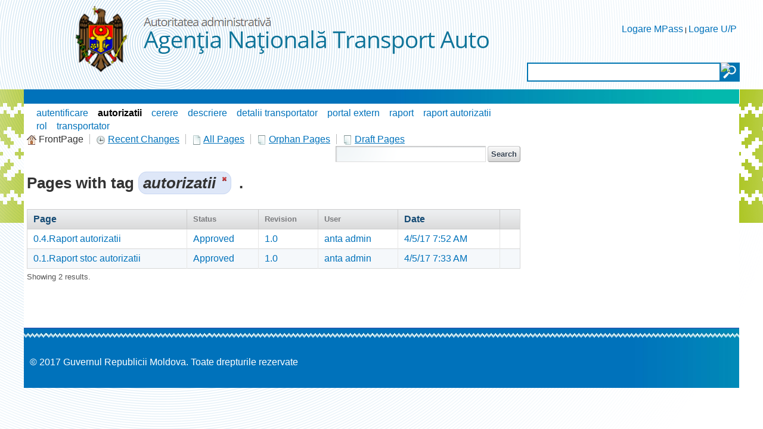

--- FILE ---
content_type: text/html;charset=UTF-8
request_url: https://autorizatiiauto.gov.md/wiki;jsessionid=00682F47095DE96927230EE33B872A88.liferay1?p_p_id=141_INSTANCE_7G50GkLo4aHX&p_p_lifecycle=0&p_p_state=normal&p_p_mode=view&p_p_col_id=column-1&p_p_col_count=3&p_r_p_564233524_resetCur=true&p_r_p_564233524_tag=autorizatii
body_size: 9089
content:


















































		<!DOCTYPE html>







	
	




















		














	
	
		
	
	
	
	
	
	
		
		
		
	
	
		
	
	
	
	
	

	
	
	

	
	
	

	
	
	
	
	


































<html class="ltr" dir="ltr" lang="en-US">

<head>
	<title>Wiki - ANTA</title>
	<script src="/static/jquery.min.js" type="text/javascript"></script>	

	


















































<meta content="text/html; charset=UTF-8" http-equiv="content-type" />
































































	

	

	

	

	

	
		<meta content="autorizatii" lang="en-US" name="keywords" />
	



<link href="https://autorizatiiauto.gov.md/ANTA-theme/images/favicon.ico" rel="Shortcut Icon" />





	<link href="https&#x3a;&#x2f;&#x2f;autorizatiiauto&#x2e;gov&#x2e;md&#x2f;wiki&#x3f;p_p_id&#x3d;141_INSTANCE_7G50GkLo4aHX&#x26;p_p_lifecycle&#x3d;0&#x26;p_p_state&#x3d;normal&#x26;p_p_mode&#x3d;view&#x26;p_p_col_id&#x3d;column-1&#x26;p_p_col_count&#x3d;3&#x26;p_r_p_564233524_resetCur&#x3d;true&#x26;p_r_p_564233524_tag&#x3d;autorizatii" rel="canonical" />

	

	

		

						<link href="https&#x3a;&#x2f;&#x2f;autorizatiiauto&#x2e;gov&#x2e;md&#x2f;ar&#x2f;wiki&#x3f;p_p_id&#x3d;141_INSTANCE_7G50GkLo4aHX&#x26;p_p_lifecycle&#x3d;0&#x26;p_p_state&#x3d;normal&#x26;p_p_mode&#x3d;view&#x26;p_p_col_id&#x3d;column-1&#x26;p_p_col_count&#x3d;3&#x26;p_r_p_564233524_resetCur&#x3d;true&#x26;p_r_p_564233524_tag&#x3d;autorizatii" hreflang="ar-SA" rel="alternate" />

		

						<link href="https&#x3a;&#x2f;&#x2f;autorizatiiauto&#x2e;gov&#x2e;md&#x2f;eu&#x2f;wiki&#x3f;p_p_id&#x3d;141_INSTANCE_7G50GkLo4aHX&#x26;p_p_lifecycle&#x3d;0&#x26;p_p_state&#x3d;normal&#x26;p_p_mode&#x3d;view&#x26;p_p_col_id&#x3d;column-1&#x26;p_p_col_count&#x3d;3&#x26;p_r_p_564233524_resetCur&#x3d;true&#x26;p_r_p_564233524_tag&#x3d;autorizatii" hreflang="eu-ES" rel="alternate" />

		

						<link href="https&#x3a;&#x2f;&#x2f;autorizatiiauto&#x2e;gov&#x2e;md&#x2f;bg&#x2f;wiki&#x3f;p_p_id&#x3d;141_INSTANCE_7G50GkLo4aHX&#x26;p_p_lifecycle&#x3d;0&#x26;p_p_state&#x3d;normal&#x26;p_p_mode&#x3d;view&#x26;p_p_col_id&#x3d;column-1&#x26;p_p_col_count&#x3d;3&#x26;p_r_p_564233524_resetCur&#x3d;true&#x26;p_r_p_564233524_tag&#x3d;autorizatii" hreflang="bg-BG" rel="alternate" />

		

						<link href="https&#x3a;&#x2f;&#x2f;autorizatiiauto&#x2e;gov&#x2e;md&#x2f;ca&#x2f;wiki&#x3f;p_p_id&#x3d;141_INSTANCE_7G50GkLo4aHX&#x26;p_p_lifecycle&#x3d;0&#x26;p_p_state&#x3d;normal&#x26;p_p_mode&#x3d;view&#x26;p_p_col_id&#x3d;column-1&#x26;p_p_col_count&#x3d;3&#x26;p_r_p_564233524_resetCur&#x3d;true&#x26;p_r_p_564233524_tag&#x3d;autorizatii" hreflang="ca-AD" rel="alternate" />

		

						<link href="https&#x3a;&#x2f;&#x2f;autorizatiiauto&#x2e;gov&#x2e;md&#x2f;ca_ES&#x2f;wiki&#x3f;p_p_id&#x3d;141_INSTANCE_7G50GkLo4aHX&#x26;p_p_lifecycle&#x3d;0&#x26;p_p_state&#x3d;normal&#x26;p_p_mode&#x3d;view&#x26;p_p_col_id&#x3d;column-1&#x26;p_p_col_count&#x3d;3&#x26;p_r_p_564233524_resetCur&#x3d;true&#x26;p_r_p_564233524_tag&#x3d;autorizatii" hreflang="ca-ES" rel="alternate" />

		

						<link href="https&#x3a;&#x2f;&#x2f;autorizatiiauto&#x2e;gov&#x2e;md&#x2f;zh&#x2f;wiki&#x3f;p_p_id&#x3d;141_INSTANCE_7G50GkLo4aHX&#x26;p_p_lifecycle&#x3d;0&#x26;p_p_state&#x3d;normal&#x26;p_p_mode&#x3d;view&#x26;p_p_col_id&#x3d;column-1&#x26;p_p_col_count&#x3d;3&#x26;p_r_p_564233524_resetCur&#x3d;true&#x26;p_r_p_564233524_tag&#x3d;autorizatii" hreflang="zh-CN" rel="alternate" />

		

						<link href="https&#x3a;&#x2f;&#x2f;autorizatiiauto&#x2e;gov&#x2e;md&#x2f;zh_TW&#x2f;wiki&#x3f;p_p_id&#x3d;141_INSTANCE_7G50GkLo4aHX&#x26;p_p_lifecycle&#x3d;0&#x26;p_p_state&#x3d;normal&#x26;p_p_mode&#x3d;view&#x26;p_p_col_id&#x3d;column-1&#x26;p_p_col_count&#x3d;3&#x26;p_r_p_564233524_resetCur&#x3d;true&#x26;p_r_p_564233524_tag&#x3d;autorizatii" hreflang="zh-TW" rel="alternate" />

		

						<link href="https&#x3a;&#x2f;&#x2f;autorizatiiauto&#x2e;gov&#x2e;md&#x2f;hr&#x2f;wiki&#x3f;p_p_id&#x3d;141_INSTANCE_7G50GkLo4aHX&#x26;p_p_lifecycle&#x3d;0&#x26;p_p_state&#x3d;normal&#x26;p_p_mode&#x3d;view&#x26;p_p_col_id&#x3d;column-1&#x26;p_p_col_count&#x3d;3&#x26;p_r_p_564233524_resetCur&#x3d;true&#x26;p_r_p_564233524_tag&#x3d;autorizatii" hreflang="hr-HR" rel="alternate" />

		

						<link href="https&#x3a;&#x2f;&#x2f;autorizatiiauto&#x2e;gov&#x2e;md&#x2f;cs&#x2f;wiki&#x3f;p_p_id&#x3d;141_INSTANCE_7G50GkLo4aHX&#x26;p_p_lifecycle&#x3d;0&#x26;p_p_state&#x3d;normal&#x26;p_p_mode&#x3d;view&#x26;p_p_col_id&#x3d;column-1&#x26;p_p_col_count&#x3d;3&#x26;p_r_p_564233524_resetCur&#x3d;true&#x26;p_r_p_564233524_tag&#x3d;autorizatii" hreflang="cs-CZ" rel="alternate" />

		

						<link href="https&#x3a;&#x2f;&#x2f;autorizatiiauto&#x2e;gov&#x2e;md&#x2f;da&#x2f;wiki&#x3f;p_p_id&#x3d;141_INSTANCE_7G50GkLo4aHX&#x26;p_p_lifecycle&#x3d;0&#x26;p_p_state&#x3d;normal&#x26;p_p_mode&#x3d;view&#x26;p_p_col_id&#x3d;column-1&#x26;p_p_col_count&#x3d;3&#x26;p_r_p_564233524_resetCur&#x3d;true&#x26;p_r_p_564233524_tag&#x3d;autorizatii" hreflang="da-DK" rel="alternate" />

		

						<link href="https&#x3a;&#x2f;&#x2f;autorizatiiauto&#x2e;gov&#x2e;md&#x2f;nl&#x2f;wiki&#x3f;p_p_id&#x3d;141_INSTANCE_7G50GkLo4aHX&#x26;p_p_lifecycle&#x3d;0&#x26;p_p_state&#x3d;normal&#x26;p_p_mode&#x3d;view&#x26;p_p_col_id&#x3d;column-1&#x26;p_p_col_count&#x3d;3&#x26;p_r_p_564233524_resetCur&#x3d;true&#x26;p_r_p_564233524_tag&#x3d;autorizatii" hreflang="nl-NL" rel="alternate" />

		

						<link href="https&#x3a;&#x2f;&#x2f;autorizatiiauto&#x2e;gov&#x2e;md&#x2f;nl_BE&#x2f;wiki&#x3f;p_p_id&#x3d;141_INSTANCE_7G50GkLo4aHX&#x26;p_p_lifecycle&#x3d;0&#x26;p_p_state&#x3d;normal&#x26;p_p_mode&#x3d;view&#x26;p_p_col_id&#x3d;column-1&#x26;p_p_col_count&#x3d;3&#x26;p_r_p_564233524_resetCur&#x3d;true&#x26;p_r_p_564233524_tag&#x3d;autorizatii" hreflang="nl-BE" rel="alternate" />

		

						<link href="https&#x3a;&#x2f;&#x2f;autorizatiiauto&#x2e;gov&#x2e;md&#x2f;en_GB&#x2f;wiki&#x3f;p_p_id&#x3d;141_INSTANCE_7G50GkLo4aHX&#x26;p_p_lifecycle&#x3d;0&#x26;p_p_state&#x3d;normal&#x26;p_p_mode&#x3d;view&#x26;p_p_col_id&#x3d;column-1&#x26;p_p_col_count&#x3d;3&#x26;p_r_p_564233524_resetCur&#x3d;true&#x26;p_r_p_564233524_tag&#x3d;autorizatii" hreflang="en-GB" rel="alternate" />

		

						<link href="https&#x3a;&#x2f;&#x2f;autorizatiiauto&#x2e;gov&#x2e;md&#x2f;et&#x2f;wiki&#x3f;p_p_id&#x3d;141_INSTANCE_7G50GkLo4aHX&#x26;p_p_lifecycle&#x3d;0&#x26;p_p_state&#x3d;normal&#x26;p_p_mode&#x3d;view&#x26;p_p_col_id&#x3d;column-1&#x26;p_p_col_count&#x3d;3&#x26;p_r_p_564233524_resetCur&#x3d;true&#x26;p_r_p_564233524_tag&#x3d;autorizatii" hreflang="et-EE" rel="alternate" />

		

						<link href="https&#x3a;&#x2f;&#x2f;autorizatiiauto&#x2e;gov&#x2e;md&#x2f;fi&#x2f;wiki&#x3f;p_p_id&#x3d;141_INSTANCE_7G50GkLo4aHX&#x26;p_p_lifecycle&#x3d;0&#x26;p_p_state&#x3d;normal&#x26;p_p_mode&#x3d;view&#x26;p_p_col_id&#x3d;column-1&#x26;p_p_col_count&#x3d;3&#x26;p_r_p_564233524_resetCur&#x3d;true&#x26;p_r_p_564233524_tag&#x3d;autorizatii" hreflang="fi-FI" rel="alternate" />

		

						<link href="https&#x3a;&#x2f;&#x2f;autorizatiiauto&#x2e;gov&#x2e;md&#x2f;fr&#x2f;wiki&#x3f;p_p_id&#x3d;141_INSTANCE_7G50GkLo4aHX&#x26;p_p_lifecycle&#x3d;0&#x26;p_p_state&#x3d;normal&#x26;p_p_mode&#x3d;view&#x26;p_p_col_id&#x3d;column-1&#x26;p_p_col_count&#x3d;3&#x26;p_r_p_564233524_resetCur&#x3d;true&#x26;p_r_p_564233524_tag&#x3d;autorizatii" hreflang="fr-FR" rel="alternate" />

		

						<link href="https&#x3a;&#x2f;&#x2f;autorizatiiauto&#x2e;gov&#x2e;md&#x2f;gl&#x2f;wiki&#x3f;p_p_id&#x3d;141_INSTANCE_7G50GkLo4aHX&#x26;p_p_lifecycle&#x3d;0&#x26;p_p_state&#x3d;normal&#x26;p_p_mode&#x3d;view&#x26;p_p_col_id&#x3d;column-1&#x26;p_p_col_count&#x3d;3&#x26;p_r_p_564233524_resetCur&#x3d;true&#x26;p_r_p_564233524_tag&#x3d;autorizatii" hreflang="gl-ES" rel="alternate" />

		

						<link href="https&#x3a;&#x2f;&#x2f;autorizatiiauto&#x2e;gov&#x2e;md&#x2f;de&#x2f;wiki&#x3f;p_p_id&#x3d;141_INSTANCE_7G50GkLo4aHX&#x26;p_p_lifecycle&#x3d;0&#x26;p_p_state&#x3d;normal&#x26;p_p_mode&#x3d;view&#x26;p_p_col_id&#x3d;column-1&#x26;p_p_col_count&#x3d;3&#x26;p_r_p_564233524_resetCur&#x3d;true&#x26;p_r_p_564233524_tag&#x3d;autorizatii" hreflang="de-DE" rel="alternate" />

		

						<link href="https&#x3a;&#x2f;&#x2f;autorizatiiauto&#x2e;gov&#x2e;md&#x2f;el&#x2f;wiki&#x3f;p_p_id&#x3d;141_INSTANCE_7G50GkLo4aHX&#x26;p_p_lifecycle&#x3d;0&#x26;p_p_state&#x3d;normal&#x26;p_p_mode&#x3d;view&#x26;p_p_col_id&#x3d;column-1&#x26;p_p_col_count&#x3d;3&#x26;p_r_p_564233524_resetCur&#x3d;true&#x26;p_r_p_564233524_tag&#x3d;autorizatii" hreflang="el-GR" rel="alternate" />

		

						<link href="https&#x3a;&#x2f;&#x2f;autorizatiiauto&#x2e;gov&#x2e;md&#x2f;iw&#x2f;wiki&#x3f;p_p_id&#x3d;141_INSTANCE_7G50GkLo4aHX&#x26;p_p_lifecycle&#x3d;0&#x26;p_p_state&#x3d;normal&#x26;p_p_mode&#x3d;view&#x26;p_p_col_id&#x3d;column-1&#x26;p_p_col_count&#x3d;3&#x26;p_r_p_564233524_resetCur&#x3d;true&#x26;p_r_p_564233524_tag&#x3d;autorizatii" hreflang="iw-IL" rel="alternate" />

		

						<link href="https&#x3a;&#x2f;&#x2f;autorizatiiauto&#x2e;gov&#x2e;md&#x2f;hi&#x2f;wiki&#x3f;p_p_id&#x3d;141_INSTANCE_7G50GkLo4aHX&#x26;p_p_lifecycle&#x3d;0&#x26;p_p_state&#x3d;normal&#x26;p_p_mode&#x3d;view&#x26;p_p_col_id&#x3d;column-1&#x26;p_p_col_count&#x3d;3&#x26;p_r_p_564233524_resetCur&#x3d;true&#x26;p_r_p_564233524_tag&#x3d;autorizatii" hreflang="hi-IN" rel="alternate" />

		

						<link href="https&#x3a;&#x2f;&#x2f;autorizatiiauto&#x2e;gov&#x2e;md&#x2f;hu&#x2f;wiki&#x3f;p_p_id&#x3d;141_INSTANCE_7G50GkLo4aHX&#x26;p_p_lifecycle&#x3d;0&#x26;p_p_state&#x3d;normal&#x26;p_p_mode&#x3d;view&#x26;p_p_col_id&#x3d;column-1&#x26;p_p_col_count&#x3d;3&#x26;p_r_p_564233524_resetCur&#x3d;true&#x26;p_r_p_564233524_tag&#x3d;autorizatii" hreflang="hu-HU" rel="alternate" />

		

						<link href="https&#x3a;&#x2f;&#x2f;autorizatiiauto&#x2e;gov&#x2e;md&#x2f;in&#x2f;wiki&#x3f;p_p_id&#x3d;141_INSTANCE_7G50GkLo4aHX&#x26;p_p_lifecycle&#x3d;0&#x26;p_p_state&#x3d;normal&#x26;p_p_mode&#x3d;view&#x26;p_p_col_id&#x3d;column-1&#x26;p_p_col_count&#x3d;3&#x26;p_r_p_564233524_resetCur&#x3d;true&#x26;p_r_p_564233524_tag&#x3d;autorizatii" hreflang="in-ID" rel="alternate" />

		

						<link href="https&#x3a;&#x2f;&#x2f;autorizatiiauto&#x2e;gov&#x2e;md&#x2f;it&#x2f;wiki&#x3f;p_p_id&#x3d;141_INSTANCE_7G50GkLo4aHX&#x26;p_p_lifecycle&#x3d;0&#x26;p_p_state&#x3d;normal&#x26;p_p_mode&#x3d;view&#x26;p_p_col_id&#x3d;column-1&#x26;p_p_col_count&#x3d;3&#x26;p_r_p_564233524_resetCur&#x3d;true&#x26;p_r_p_564233524_tag&#x3d;autorizatii" hreflang="it-IT" rel="alternate" />

		

						<link href="https&#x3a;&#x2f;&#x2f;autorizatiiauto&#x2e;gov&#x2e;md&#x2f;ja&#x2f;wiki&#x3f;p_p_id&#x3d;141_INSTANCE_7G50GkLo4aHX&#x26;p_p_lifecycle&#x3d;0&#x26;p_p_state&#x3d;normal&#x26;p_p_mode&#x3d;view&#x26;p_p_col_id&#x3d;column-1&#x26;p_p_col_count&#x3d;3&#x26;p_r_p_564233524_resetCur&#x3d;true&#x26;p_r_p_564233524_tag&#x3d;autorizatii" hreflang="ja-JP" rel="alternate" />

		

						<link href="https&#x3a;&#x2f;&#x2f;autorizatiiauto&#x2e;gov&#x2e;md&#x2f;ko&#x2f;wiki&#x3f;p_p_id&#x3d;141_INSTANCE_7G50GkLo4aHX&#x26;p_p_lifecycle&#x3d;0&#x26;p_p_state&#x3d;normal&#x26;p_p_mode&#x3d;view&#x26;p_p_col_id&#x3d;column-1&#x26;p_p_col_count&#x3d;3&#x26;p_r_p_564233524_resetCur&#x3d;true&#x26;p_r_p_564233524_tag&#x3d;autorizatii" hreflang="ko-KR" rel="alternate" />

		

						<link href="https&#x3a;&#x2f;&#x2f;autorizatiiauto&#x2e;gov&#x2e;md&#x2f;lo&#x2f;wiki&#x3f;p_p_id&#x3d;141_INSTANCE_7G50GkLo4aHX&#x26;p_p_lifecycle&#x3d;0&#x26;p_p_state&#x3d;normal&#x26;p_p_mode&#x3d;view&#x26;p_p_col_id&#x3d;column-1&#x26;p_p_col_count&#x3d;3&#x26;p_r_p_564233524_resetCur&#x3d;true&#x26;p_r_p_564233524_tag&#x3d;autorizatii" hreflang="lo-LA" rel="alternate" />

		

						<link href="https&#x3a;&#x2f;&#x2f;autorizatiiauto&#x2e;gov&#x2e;md&#x2f;nb&#x2f;wiki&#x3f;p_p_id&#x3d;141_INSTANCE_7G50GkLo4aHX&#x26;p_p_lifecycle&#x3d;0&#x26;p_p_state&#x3d;normal&#x26;p_p_mode&#x3d;view&#x26;p_p_col_id&#x3d;column-1&#x26;p_p_col_count&#x3d;3&#x26;p_r_p_564233524_resetCur&#x3d;true&#x26;p_r_p_564233524_tag&#x3d;autorizatii" hreflang="nb-NO" rel="alternate" />

		

						<link href="https&#x3a;&#x2f;&#x2f;autorizatiiauto&#x2e;gov&#x2e;md&#x2f;fa&#x2f;wiki&#x3f;p_p_id&#x3d;141_INSTANCE_7G50GkLo4aHX&#x26;p_p_lifecycle&#x3d;0&#x26;p_p_state&#x3d;normal&#x26;p_p_mode&#x3d;view&#x26;p_p_col_id&#x3d;column-1&#x26;p_p_col_count&#x3d;3&#x26;p_r_p_564233524_resetCur&#x3d;true&#x26;p_r_p_564233524_tag&#x3d;autorizatii" hreflang="fa-IR" rel="alternate" />

		

						<link href="https&#x3a;&#x2f;&#x2f;autorizatiiauto&#x2e;gov&#x2e;md&#x2f;pl&#x2f;wiki&#x3f;p_p_id&#x3d;141_INSTANCE_7G50GkLo4aHX&#x26;p_p_lifecycle&#x3d;0&#x26;p_p_state&#x3d;normal&#x26;p_p_mode&#x3d;view&#x26;p_p_col_id&#x3d;column-1&#x26;p_p_col_count&#x3d;3&#x26;p_r_p_564233524_resetCur&#x3d;true&#x26;p_r_p_564233524_tag&#x3d;autorizatii" hreflang="pl-PL" rel="alternate" />

		

						<link href="https&#x3a;&#x2f;&#x2f;autorizatiiauto&#x2e;gov&#x2e;md&#x2f;pt&#x2f;wiki&#x3f;p_p_id&#x3d;141_INSTANCE_7G50GkLo4aHX&#x26;p_p_lifecycle&#x3d;0&#x26;p_p_state&#x3d;normal&#x26;p_p_mode&#x3d;view&#x26;p_p_col_id&#x3d;column-1&#x26;p_p_col_count&#x3d;3&#x26;p_r_p_564233524_resetCur&#x3d;true&#x26;p_r_p_564233524_tag&#x3d;autorizatii" hreflang="pt-BR" rel="alternate" />

		

						<link href="https&#x3a;&#x2f;&#x2f;autorizatiiauto&#x2e;gov&#x2e;md&#x2f;pt_PT&#x2f;wiki&#x3f;p_p_id&#x3d;141_INSTANCE_7G50GkLo4aHX&#x26;p_p_lifecycle&#x3d;0&#x26;p_p_state&#x3d;normal&#x26;p_p_mode&#x3d;view&#x26;p_p_col_id&#x3d;column-1&#x26;p_p_col_count&#x3d;3&#x26;p_r_p_564233524_resetCur&#x3d;true&#x26;p_r_p_564233524_tag&#x3d;autorizatii" hreflang="pt-PT" rel="alternate" />

		

						<link href="https&#x3a;&#x2f;&#x2f;autorizatiiauto&#x2e;gov&#x2e;md&#x2f;ro&#x2f;wiki&#x3f;p_p_id&#x3d;141_INSTANCE_7G50GkLo4aHX&#x26;p_p_lifecycle&#x3d;0&#x26;p_p_state&#x3d;normal&#x26;p_p_mode&#x3d;view&#x26;p_p_col_id&#x3d;column-1&#x26;p_p_col_count&#x3d;3&#x26;p_r_p_564233524_resetCur&#x3d;true&#x26;p_r_p_564233524_tag&#x3d;autorizatii" hreflang="ro-RO" rel="alternate" />

		

						<link href="https&#x3a;&#x2f;&#x2f;autorizatiiauto&#x2e;gov&#x2e;md&#x2f;ru&#x2f;wiki&#x3f;p_p_id&#x3d;141_INSTANCE_7G50GkLo4aHX&#x26;p_p_lifecycle&#x3d;0&#x26;p_p_state&#x3d;normal&#x26;p_p_mode&#x3d;view&#x26;p_p_col_id&#x3d;column-1&#x26;p_p_col_count&#x3d;3&#x26;p_r_p_564233524_resetCur&#x3d;true&#x26;p_r_p_564233524_tag&#x3d;autorizatii" hreflang="ru-RU" rel="alternate" />

		

						<link href="https&#x3a;&#x2f;&#x2f;autorizatiiauto&#x2e;gov&#x2e;md&#x2f;sr&#x2f;wiki&#x3f;p_p_id&#x3d;141_INSTANCE_7G50GkLo4aHX&#x26;p_p_lifecycle&#x3d;0&#x26;p_p_state&#x3d;normal&#x26;p_p_mode&#x3d;view&#x26;p_p_col_id&#x3d;column-1&#x26;p_p_col_count&#x3d;3&#x26;p_r_p_564233524_resetCur&#x3d;true&#x26;p_r_p_564233524_tag&#x3d;autorizatii" hreflang="sr-RS" rel="alternate" />

		

						<link href="https&#x3a;&#x2f;&#x2f;autorizatiiauto&#x2e;gov&#x2e;md&#x2f;sr_RS_latin&#x2f;wiki&#x3f;p_p_id&#x3d;141_INSTANCE_7G50GkLo4aHX&#x26;p_p_lifecycle&#x3d;0&#x26;p_p_state&#x3d;normal&#x26;p_p_mode&#x3d;view&#x26;p_p_col_id&#x3d;column-1&#x26;p_p_col_count&#x3d;3&#x26;p_r_p_564233524_resetCur&#x3d;true&#x26;p_r_p_564233524_tag&#x3d;autorizatii" hreflang="sr-RS-latin" rel="alternate" />

		

						<link href="https&#x3a;&#x2f;&#x2f;autorizatiiauto&#x2e;gov&#x2e;md&#x2f;sl&#x2f;wiki&#x3f;p_p_id&#x3d;141_INSTANCE_7G50GkLo4aHX&#x26;p_p_lifecycle&#x3d;0&#x26;p_p_state&#x3d;normal&#x26;p_p_mode&#x3d;view&#x26;p_p_col_id&#x3d;column-1&#x26;p_p_col_count&#x3d;3&#x26;p_r_p_564233524_resetCur&#x3d;true&#x26;p_r_p_564233524_tag&#x3d;autorizatii" hreflang="sl-SI" rel="alternate" />

		

						<link href="https&#x3a;&#x2f;&#x2f;autorizatiiauto&#x2e;gov&#x2e;md&#x2f;sk&#x2f;wiki&#x3f;p_p_id&#x3d;141_INSTANCE_7G50GkLo4aHX&#x26;p_p_lifecycle&#x3d;0&#x26;p_p_state&#x3d;normal&#x26;p_p_mode&#x3d;view&#x26;p_p_col_id&#x3d;column-1&#x26;p_p_col_count&#x3d;3&#x26;p_r_p_564233524_resetCur&#x3d;true&#x26;p_r_p_564233524_tag&#x3d;autorizatii" hreflang="sk-SK" rel="alternate" />

		

						<link href="https&#x3a;&#x2f;&#x2f;autorizatiiauto&#x2e;gov&#x2e;md&#x2f;es&#x2f;wiki&#x3f;p_p_id&#x3d;141_INSTANCE_7G50GkLo4aHX&#x26;p_p_lifecycle&#x3d;0&#x26;p_p_state&#x3d;normal&#x26;p_p_mode&#x3d;view&#x26;p_p_col_id&#x3d;column-1&#x26;p_p_col_count&#x3d;3&#x26;p_r_p_564233524_resetCur&#x3d;true&#x26;p_r_p_564233524_tag&#x3d;autorizatii" hreflang="es-ES" rel="alternate" />

		

						<link href="https&#x3a;&#x2f;&#x2f;autorizatiiauto&#x2e;gov&#x2e;md&#x2f;sv&#x2f;wiki&#x3f;p_p_id&#x3d;141_INSTANCE_7G50GkLo4aHX&#x26;p_p_lifecycle&#x3d;0&#x26;p_p_state&#x3d;normal&#x26;p_p_mode&#x3d;view&#x26;p_p_col_id&#x3d;column-1&#x26;p_p_col_count&#x3d;3&#x26;p_r_p_564233524_resetCur&#x3d;true&#x26;p_r_p_564233524_tag&#x3d;autorizatii" hreflang="sv-SE" rel="alternate" />

		

						<link href="https&#x3a;&#x2f;&#x2f;autorizatiiauto&#x2e;gov&#x2e;md&#x2f;tr&#x2f;wiki&#x3f;p_p_id&#x3d;141_INSTANCE_7G50GkLo4aHX&#x26;p_p_lifecycle&#x3d;0&#x26;p_p_state&#x3d;normal&#x26;p_p_mode&#x3d;view&#x26;p_p_col_id&#x3d;column-1&#x26;p_p_col_count&#x3d;3&#x26;p_r_p_564233524_resetCur&#x3d;true&#x26;p_r_p_564233524_tag&#x3d;autorizatii" hreflang="tr-TR" rel="alternate" />

		

						<link href="https&#x3a;&#x2f;&#x2f;autorizatiiauto&#x2e;gov&#x2e;md&#x2f;uk&#x2f;wiki&#x3f;p_p_id&#x3d;141_INSTANCE_7G50GkLo4aHX&#x26;p_p_lifecycle&#x3d;0&#x26;p_p_state&#x3d;normal&#x26;p_p_mode&#x3d;view&#x26;p_p_col_id&#x3d;column-1&#x26;p_p_col_count&#x3d;3&#x26;p_r_p_564233524_resetCur&#x3d;true&#x26;p_r_p_564233524_tag&#x3d;autorizatii" hreflang="uk-UA" rel="alternate" />

		

						<link href="https&#x3a;&#x2f;&#x2f;autorizatiiauto&#x2e;gov&#x2e;md&#x2f;vi&#x2f;wiki&#x3f;p_p_id&#x3d;141_INSTANCE_7G50GkLo4aHX&#x26;p_p_lifecycle&#x3d;0&#x26;p_p_state&#x3d;normal&#x26;p_p_mode&#x3d;view&#x26;p_p_col_id&#x3d;column-1&#x26;p_p_col_count&#x3d;3&#x26;p_r_p_564233524_resetCur&#x3d;true&#x26;p_r_p_564233524_tag&#x3d;autorizatii" hreflang="vi-VN" rel="alternate" />

		

	





<link href="&#x2f;html&#x2f;css&#x2f;main&#x2e;css&#x3f;browserId&#x3d;other&#x26;themeId&#x3d;ANTA_WAR_ANTAtheme&#x26;minifierType&#x3d;css&#x26;languageId&#x3d;en_US&#x26;b&#x3d;6102&#x26;t&#x3d;1376376222000" rel="stylesheet" type="text/css" />









	

				<link href="https://autorizatiiauto.gov.md/html/portlet/wiki/css/main.css?browserId=other&amp;themeId=ANTA_WAR_ANTAtheme&amp;minifierType=css&amp;languageId=en_US&amp;b=6102&amp;t=1768586540000" rel="stylesheet" type="text/css" />

	







<script type="text/javascript">
	// <![CDATA[
		var Liferay = {
			Browser: {
				acceptsGzip: function() {
					return true;
				},
				getMajorVersion: function() {
					return 131.0;
				},
				getRevision: function() {
					return "537.36";
				},
				getVersion: function() {
					return "131.0.0.0";
				},
				isAir: function() {
					return false;
				},
				isChrome: function() {
					return true;
				},
				isFirefox: function() {
					return false;
				},
				isGecko: function() {
					return true;
				},
				isIe: function() {
					return false;
				},
				isIphone: function() {
					return false;
				},
				isLinux: function() {
					return false;
				},
				isMac: function() {
					return true;
				},
				isMobile: function() {
					return false;
				},
				isMozilla: function() {
					return false;
				},
				isOpera: function() {
					return false;
				},
				isRtf: function() {
					return true;
				},
				isSafari: function() {
					return true;
				},
				isSun: function() {
					return false;
				},
				isWap: function() {
					return false;
				},
				isWapXhtml: function() {
					return false;
				},
				isWebKit: function() {
					return true;
				},
				isWindows: function() {
					return false;
				},
				isWml: function() {
					return false;
				}
			},

			Data: {
				isCustomizationView: function() {
					return false;
				},

				notices: [
					null

					

					
				]
			},

			ThemeDisplay: {
				getCDNDynamicResourcesHost: function() {
					return "";
				},
				getCDNBaseURL: function() {
					return "https://autorizatiiauto.gov.md";
				},
				getCDNHost: function() {
					return "";
				},
				getCompanyId: function() {
					return "79264";
				},
				getCompanyGroupId: function() {
					return "79300";
				},
				getUserId: function() {
					return "79267";
				},

				

				getDoAsUserIdEncoded: function() {
					return "";
				},
				getPlid: function() {
					return "169302";
				},

				
					getLayoutId: function() {
						return "25";
					},
					getLayoutURL: function() {
						return "https://autorizatiiauto.gov.md/wiki";
					},
					isPrivateLayout: function() {
						return "false";
					},
					getParentLayoutId: function() {
						return "0";
					},
					isVirtualLayout: function() {
						return false;
					},
				

				getScopeGroupId: function() {
					return "79289";
				},
				getScopeGroupIdOrLiveGroupId: function() {
					return "79289";
				},
				getParentGroupId: function() {
					return "79289";
				},
				isImpersonated: function() {
					return false;
				},
				isSignedIn: function() {
					return false;
				},
				getDefaultLanguageId: function() {
					return "en_US";
				},
				getLanguageId: function() {
					return "en_US";
				},
				isAddSessionIdToURL: function() {
					return true;
				},
				isFreeformLayout: function() {
					return false;
				},
				isStateExclusive: function() {
					return false;
				},
				isStateMaximized: function() {
					return false;
				},
				isStatePopUp: function() {
					return false;
				},
				getPathContext: function() {
					return "";
				},
				getPathImage: function() {
					return "/image";
				},
				getPathJavaScript: function() {
					return "/html/js";
				},
				getPathMain: function() {
					return "/c";
				},
				getPathThemeImages: function() {
					return "https://autorizatiiauto.gov.md/ANTA-theme/images";
				},
				getPathThemeRoot: function() {
					return "/ANTA-theme";
				},
				getURLControlPanel: function() {
					return "/group/control_panel;jsessionid=08E9EB1053FEBFDFE236DE579241340E.liferay1?doAsGroupId=79289&refererPlid=169302";
				},
				getURLHome: function() {
					return "https\x3a\x2f\x2fautorizatiiauto\x2egov\x2emd\x2fweb\x2fguest";
				},
				getSessionId: function() {
					
						
							return "08E9EB1053FEBFDFE236DE579241340E.liferay1";
						
						
					
				},
				getPortletSetupShowBordersDefault: function() {
					return false;
				}
			},

			PropsValues: {
				NTLM_AUTH_ENABLED: false
			}
		};

		var themeDisplay = Liferay.ThemeDisplay;

		

		Liferay.AUI = {
			getAvailableLangPath: function() {
				return 'available_languages.jsp?browserId=other&themeId=ANTA_WAR_ANTAtheme&colorSchemeId=01&minifierType=js&languageId=en_US&b=6102&t=1376642994000';
			},
			getBaseURL: function() {
				return 'https://autorizatiiauto.gov.md/html/js/aui/';
			},
			getCombine: function() {
				return true;
			},
			getComboPath: function() {
				return '/combo/?browserId=other&minifierType=&languageId=en_US&b=6102&t=1376642994000&p=/html/js&';
			},
			getFilter: function() {
				
					
						return {
							replaceStr: function(match, fragment, string) {
								return fragment + 'm=' + (match.split('/html/js')[1] || '');
							},
							searchExp: '(\\?|&)/([^&]+)'
						};
					
					
					
				
			},
			getJavaScriptRootPath: function() {
				return '/html/js';
			},
			getLangPath: function() {
				return 'aui_lang.jsp?browserId=other&themeId=ANTA_WAR_ANTAtheme&colorSchemeId=01&minifierType=js&languageId=en_US&b=6102&t=1376642994000';
			},
			getRootPath: function() {
				return '/html/js/aui/';
			}
		};

		window.YUI_config = {
			base: Liferay.AUI.getBaseURL(),
			comboBase: Liferay.AUI.getComboPath(),
			fetchCSS: true,
			filter: Liferay.AUI.getFilter(),
			root: Liferay.AUI.getRootPath(),
			useBrowserConsole: false
		};

		Liferay.authToken = 'BwQ0JcDo';

		

		Liferay.currentURL = '\x2fwiki\x3bjsessionid\x3d00682F47095DE96927230EE33B872A88\x2eliferay1\x3fp_p_id\x3d141_INSTANCE_7G50GkLo4aHX\x26p_p_lifecycle\x3d0\x26p_p_state\x3dnormal\x26p_p_mode\x3dview\x26p_p_col_id\x3dcolumn-1\x26p_p_col_count\x3d3\x26p_r_p_564233524_resetCur\x3dtrue\x26p_r_p_564233524_tag\x3dautorizatii';
		Liferay.currentURLEncoded = '%2Fwiki%3Bjsessionid%3D00682F47095DE96927230EE33B872A88.liferay1%3Fp_p_id%3D141_INSTANCE_7G50GkLo4aHX%26p_p_lifecycle%3D0%26p_p_state%3Dnormal%26p_p_mode%3Dview%26p_p_col_id%3Dcolumn-1%26p_p_col_count%3D3%26p_r_p_564233524_resetCur%3Dtrue%26p_r_p_564233524_tag%3Dautorizatii';
	// ]]>
</script>


	
		
			
				<script src="/html/js/barebone.jsp?browserId=other&amp;themeId=ANTA_WAR_ANTAtheme&amp;colorSchemeId=01&amp;minifierType=js&amp;minifierBundleId=javascript.barebone.files&amp;languageId=en_US&amp;b=6102&amp;t=1376642994000" type="text/javascript"></script>
			
			
		
	
	




<script type="text/javascript">
	// <![CDATA[
		

			

			
				Liferay.Portlet.list = ['141_INSTANCE_7G50GkLo4aHX','122_INSTANCE_vH99z8SHUYuR','36'];
			
		

		

		
	// ]]>
</script>














	











<link class="lfr-css-file" href="https&#x3a;&#x2f;&#x2f;autorizatiiauto&#x2e;gov&#x2e;md&#x2f;ANTA-theme&#x2f;css&#x2f;main&#x2e;css&#x3f;browserId&#x3d;other&#x26;themeId&#x3d;ANTA_WAR_ANTAtheme&#x26;minifierType&#x3d;css&#x26;languageId&#x3d;en_US&#x26;b&#x3d;6102&#x26;t&#x3d;1540536474000" rel="stylesheet" type="text/css" />




	<style type="text/css">
		.site-breadcrumbs {
 display:none!important;
}
.custom-logo {
    min-height:150px;
}
#layout-column_column-2:first-child {
   margin-top:15px;
}

/*submeniu*/
.nav-menu ul li ul li a {
  font-size: 12pt;
}
.nav-menu ul li ul li {
  line-height: 1.6!important
}


#content, #footer {
    width: 1200px;
    min-width: 1200px;
    max-width: 1200px;
}

iframe.rs-iframe-container {
    min-height: 400px;
}

#banner {
    max-width: 1201px;
    min-width: 1201px;
    width: 1201px;
}
	</style>





	<style type="text/css">

		

			

		

			

		

			

		

	</style>



</head>

<body class=" yui3-skin-sam controls-visible guest-site signed-out public-page site">

<a href="#main-content" id="skip-to-content">Skip to Content</a>





































































































<div class="GreenBG"></div>
<div id="wrapper">
	<header id="banner" role="banner">
		<div id="searchContainer">
			<input type="text" value="" title="Search Text" name="" id="searchInput" />
			<input type="image" alt="search" border="0" align="absmiddle" title="Start Search" id="searchButton">
		</div>
		<div id="heading">
			<h1 class="site-title">
				<a class="logo custom-logo" href="https://autorizatiiauto.gov.md/wiki;jsessionid=08E9EB1053FEBFDFE236DE579241340E.liferay1?p_auth=BwQ0JcDo&amp;p_p_auth=G5PdVBpJ&amp;p_p_id=49&amp;p_p_lifecycle=1&amp;p_p_state=normal&amp;p_p_mode=view&amp;_49_struts_action=%2Fmy_sites%2Fview&amp;_49_groupId=79289&amp;_49_privateLayout=false" title="Go to ANTA">
					<img alt="ANTA" height="128" src="/image/layout_set_logo?img_id=83410&amp;t=1768849371604" width="708" />
				</a>

							</h1>

			<h2 class="page-title">
				<span>Wiki</span>
			</h2>
		</div>

					<!--<a href="/c/portal/login?p_l_id=169302" id="sign-in" rel="nofollow">Sign In</a>-->
<div id="sign-in" style="background:none">
<a href="/c/portal/login?p_l_id=169302" id="" rel="nofollow">Logare MPass</a> | 
<a href="/signin" id="" rel="nofollow">Logare U/P</a>
</div>

		
					<nav class="sort-pages modify-pages" id="navigation">
	<h1>
		<span>Navigation</span>
	</h1>

	<ul>
									<li>
							<a href="https&#x3a;&#x2f;&#x2f;autorizatiiauto&#x2e;gov&#x2e;md&#x2f;acasa&#x3b;jsessionid&#x3d;08E9EB1053FEBFDFE236DE579241340E&#x2e;liferay1" ><span>






















































 Acasa</span></a>

							</li>
									<li>
							<a href="https&#x3a;&#x2f;&#x2f;autorizatiiauto&#x2e;gov&#x2e;md&#x2f;descriere-serviciu&#x3b;jsessionid&#x3d;08E9EB1053FEBFDFE236DE579241340E&#x2e;liferay1" ><span>






















































 Descriere serviciu</span></a>

							</li>
									<li>
							<a href="https&#x3a;&#x2f;&#x2f;autorizatiiauto&#x2e;gov&#x2e;md&#x2f;legaturi-utile&#x3b;jsessionid&#x3d;08E9EB1053FEBFDFE236DE579241340E&#x2e;liferay1" ><span>






















































 Legaturi utile</span></a>

							</li>
									<li>
							<a href="https&#x3a;&#x2f;&#x2f;mpay&#x2e;gov&#x2e;md&#x2f;Order&#x2f;Search&#x2f;ANT01" ><span>






















































 Plata in avans</span></a>

							</li>
									<li aria-selected="true" class="selected">
							<a href="https&#x3a;&#x2f;&#x2f;autorizatiiauto&#x2e;gov&#x2e;md&#x2f;wiki&#x3b;jsessionid&#x3d;08E9EB1053FEBFDFE236DE579241340E&#x2e;liferay1" ><span>






















































 Wiki</span></a>

							</li>
			</ul>
</nav>			</header>
	
	<div id="contentCont">
		<div id="content">
			<div id="contentHeader">				
				<div id="contentHeaderRight">
				</div>
			</div>
			<div id="layoutCont">
									







































































































	
		


























































	

	<div class="portlet-boundary portlet-boundary_103_  portlet-static portlet-static-end portlet-borderless  " id="p_p_id_103_" >
		<span id="p_103"></span>

		<div class="portlet-body">



	
	
	
	

		

	





			
		</div>
	</div>





	

<div class="columns-2" id="main-content" role="main">
			<div class="portlet-layout">
			<div class="aui-w70 portlet-column portlet-column-first" id="column-1">
				<div class="portlet-dropzone portlet-column-content portlet-column-content-first" id="layout-column_column-1">





















































	
		


























































	

	<div class="portlet-boundary portlet-boundary_141_  portlet-static portlet-static-end portlet-borderless portlet-asset-tags-navigation " id="p_p_id_141_INSTANCE_7G50GkLo4aHX_" >
		<span id="p_141_INSTANCE_7G50GkLo4aHX"></span>

		<div class="portlet-body">



	
	
	
	

		

















































	
	
	
	
	

		

		
			
			

				

				<div class="portlet-borderless-container" style="">
					

					


	<div class="portlet-body">



	
		
			
			
				
					

























































































































	

				

				
					
					
						


	
	
		

























































































































	
		<ul class="tag-items tag-list"><li class="tag-popularity-2"><span><a href="https://autorizatiiauto.gov.md/wiki;jsessionid=08E9EB1053FEBFDFE236DE579241340E.liferay1?p_p_id=141_INSTANCE_7G50GkLo4aHX&amp;p_p_lifecycle=0&amp;p_p_state=normal&amp;p_p_mode=view&amp;p_p_col_id=column-1&amp;p_p_col_count=3&amp;p_r_p_564233524_resetCur=true&amp;p_r_p_564233524_tag=autentificare">autentificare</a></span></li><li class="tag-popularity-2"><span><a class="tag-selected" href="https://autorizatiiauto.gov.md/wiki;jsessionid=08E9EB1053FEBFDFE236DE579241340E.liferay1?p_p_id=141_INSTANCE_7G50GkLo4aHX&amp;p_p_lifecycle=0&amp;p_p_state=normal&amp;p_p_mode=view&amp;p_p_col_id=column-1&amp;p_p_col_count=3&amp;p_r_p_564233524_resetCur=true&amp;p_r_p_564233524_tag=">autorizatii</a></span></li><li class="tag-popularity-5"><span><a href="https://autorizatiiauto.gov.md/wiki;jsessionid=08E9EB1053FEBFDFE236DE579241340E.liferay1?p_p_id=141_INSTANCE_7G50GkLo4aHX&amp;p_p_lifecycle=0&amp;p_p_state=normal&amp;p_p_mode=view&amp;p_p_col_id=column-1&amp;p_p_col_count=3&amp;p_r_p_564233524_resetCur=true&amp;p_r_p_564233524_tag=cerere">cerere</a></span></li><li class="tag-popularity-2"><span><a href="https://autorizatiiauto.gov.md/wiki;jsessionid=08E9EB1053FEBFDFE236DE579241340E.liferay1?p_p_id=141_INSTANCE_7G50GkLo4aHX&amp;p_p_lifecycle=0&amp;p_p_state=normal&amp;p_p_mode=view&amp;p_p_col_id=column-1&amp;p_p_col_count=3&amp;p_r_p_564233524_resetCur=true&amp;p_r_p_564233524_tag=descriere">descriere</a></span></li><li class="tag-popularity-2"><span><a href="https://autorizatiiauto.gov.md/wiki;jsessionid=08E9EB1053FEBFDFE236DE579241340E.liferay1?p_p_id=141_INSTANCE_7G50GkLo4aHX&amp;p_p_lifecycle=0&amp;p_p_state=normal&amp;p_p_mode=view&amp;p_p_col_id=column-1&amp;p_p_col_count=3&amp;p_r_p_564233524_resetCur=true&amp;p_r_p_564233524_tag=detalii+transportator">detalii transportator</a></span></li><li class="tag-popularity-2"><span><a href="https://autorizatiiauto.gov.md/wiki;jsessionid=08E9EB1053FEBFDFE236DE579241340E.liferay1?p_p_id=141_INSTANCE_7G50GkLo4aHX&amp;p_p_lifecycle=0&amp;p_p_state=normal&amp;p_p_mode=view&amp;p_p_col_id=column-1&amp;p_p_col_count=3&amp;p_r_p_564233524_resetCur=true&amp;p_r_p_564233524_tag=portal+extern">portal extern</a></span></li><li class="tag-popularity-3"><span><a href="https://autorizatiiauto.gov.md/wiki;jsessionid=08E9EB1053FEBFDFE236DE579241340E.liferay1?p_p_id=141_INSTANCE_7G50GkLo4aHX&amp;p_p_lifecycle=0&amp;p_p_state=normal&amp;p_p_mode=view&amp;p_p_col_id=column-1&amp;p_p_col_count=3&amp;p_r_p_564233524_resetCur=true&amp;p_r_p_564233524_tag=raport">raport</a></span></li><li class="tag-popularity-2"><span><a href="https://autorizatiiauto.gov.md/wiki;jsessionid=08E9EB1053FEBFDFE236DE579241340E.liferay1?p_p_id=141_INSTANCE_7G50GkLo4aHX&amp;p_p_lifecycle=0&amp;p_p_state=normal&amp;p_p_mode=view&amp;p_p_col_id=column-1&amp;p_p_col_count=3&amp;p_r_p_564233524_resetCur=true&amp;p_r_p_564233524_tag=raport++autorizatii">raport  autorizatii</a></span></li><li class="tag-popularity-2"><span><a href="https://autorizatiiauto.gov.md/wiki;jsessionid=08E9EB1053FEBFDFE236DE579241340E.liferay1?p_p_id=141_INSTANCE_7G50GkLo4aHX&amp;p_p_lifecycle=0&amp;p_p_state=normal&amp;p_p_mode=view&amp;p_p_col_id=column-1&amp;p_p_col_count=3&amp;p_r_p_564233524_resetCur=true&amp;p_r_p_564233524_tag=rol">rol</a></span></li><li class="tag-popularity-4"><span><a href="https://autorizatiiauto.gov.md/wiki;jsessionid=08E9EB1053FEBFDFE236DE579241340E.liferay1?p_p_id=141_INSTANCE_7G50GkLo4aHX&amp;p_p_lifecycle=0&amp;p_p_state=normal&amp;p_p_mode=view&amp;p_p_col_id=column-1&amp;p_p_col_count=3&amp;p_r_p_564233524_resetCur=true&amp;p_r_p_564233524_tag=transportator">transportator</a></span></li></ul><br style="clear: both;" />
	




	

					
				
			
			
		
	
	



	</div>

				</div>

				
			
		
	


	





			
		</div>
	</div>





	
	






















































	
		
	
	






















































	
		


























































	

	<div class="portlet-boundary portlet-boundary_36_  portlet-static portlet-static-end portlet-borderless portlet-wiki " id="p_p_id_36_" >
		<span id="p_36"></span>

		<div class="portlet-body">



	
	
	
	

		

















































	
	
	
	
	

		

		
			
			

				

				<div class="portlet-borderless-container" style="">
					

					


	<div class="portlet-body">



	
		
			
			
				
					

























































































































	

				

				
					
					
						


	
	
		






























































































































	<div class="top-links-container">
		

		<div class="top-links">
			<ul class="top-links-navigation">
				<li class="top-link first">

					

					































































	
	
	
		<span  >
			
				
				
					
	
		
			
			
				<img class="icon aui-icon-home" id="rjus" src="https://autorizatiiauto.gov.md/ANTA-theme/images/spacer.png"  alt="" style="background-image: url('https://autorizatiiauto.gov.md/ANTA-theme/images/aui/icon_sprite.png'); height: 16px; width: 16px;" />
			
		
	

	
		
		
		
			
				<span class="taglib-text">FrontPage</span>
			
		
	

				
			
		</span>
	





				</li>

				<li class="top-link">

					

					































































	
	
	
		<span  >
			
				
					<a class="taglib-icon" href="https://autorizatiiauto.gov.md/wiki/-/wiki/Main/recent_changes;jsessionid=08E9EB1053FEBFDFE236DE579241340E.liferay1" id="_36_ctvk" >
						
	
		
			
				<img class="icon aui-icon-clock" src="https://autorizatiiauto.gov.md/ANTA-theme/images/spacer.png"  alt="" style="background-image: url('https://autorizatiiauto.gov.md/ANTA-theme/images/aui/icon_sprite.png'); height: 16px; width: 16px;" />
			
			
		
	

	
		
		
		
			
				<span class="taglib-text">Recent Changes</span>
			
		
	

					</a>
				
				
			
		</span>
	





	

				</li>

				<li class="top-link">

					

					































































	
	
	
		<span  >
			
				
					<a class="taglib-icon" href="https://autorizatiiauto.gov.md/wiki/-/wiki/Main/all_pages;jsessionid=08E9EB1053FEBFDFE236DE579241340E.liferay1" id="_36_suxb" >
						
	
		
			
				<img class="icon aui-icon-document" src="https://autorizatiiauto.gov.md/ANTA-theme/images/spacer.png"  alt="" style="background-image: url('https://autorizatiiauto.gov.md/ANTA-theme/images/aui/icon_sprite.png'); height: 16px; width: 16px;" />
			
			
		
	

	
		
		
		
			
				<span class="taglib-text">All Pages</span>
			
		
	

					</a>
				
				
			
		</span>
	





	

				</li>

				<li class="top-link">

					

					































































	
	
	
		<span  >
			
				
					<a class="taglib-icon" href="https://autorizatiiauto.gov.md/wiki/-/wiki/Main/orphan_pages;jsessionid=08E9EB1053FEBFDFE236DE579241340E.liferay1" id="_36_gezi" >
						
	
		
			
				<img class="icon aui-icon-document-b" src="https://autorizatiiauto.gov.md/ANTA-theme/images/spacer.png"  alt="" style="background-image: url('https://autorizatiiauto.gov.md/ANTA-theme/images/aui/icon_sprite.png'); height: 16px; width: 16px;" />
			
			
		
	

	
		
		
		
			
				<span class="taglib-text">Orphan Pages</span>
			
		
	

					</a>
				
				
			
		</span>
	





	

				</li>

				<li class="top-link last">

					

					































































	
	
	
		<span  >
			
				
					<a class="taglib-icon" href="https://autorizatiiauto.gov.md/wiki/-/wiki/Main/draft_pages;jsessionid=08E9EB1053FEBFDFE236DE579241340E.liferay1" id="_36_fmzi" >
						
	
		
			
				<img class="icon aui-icon-document-b" src="https://autorizatiiauto.gov.md/ANTA-theme/images/spacer.png"  alt="" style="background-image: url('https://autorizatiiauto.gov.md/ANTA-theme/images/aui/icon_sprite.png'); height: 16px; width: 16px;" />
			
			
		
	

	
		
		
		
			
				<span class="taglib-text">Draft Pages</span>
			
		
	

					</a>
				
				
			
		</span>
	





	

				</li>
			</ul>

			
				
			

			<div class="page-search">
				










































































<form action="https://autorizatiiauto.gov.md/wiki;jsessionid=08E9EB1053FEBFDFE236DE579241340E.liferay1?p_p_id=36&amp;p_p_lifecycle=0&amp;p_p_state=normal&amp;p_p_mode=view&amp;p_p_col_id=column-1&amp;p_p_col_pos=2&amp;p_p_col_count=3&amp;_36_struts_action=%2Fwiki%2Fsearch" class="aui-form  " id="_36_searchFm" method="get" name="_36_searchFm" >
	<input name="_36_formDate" type="hidden" value="1768924478303" />
					<input name="p_p_id" type="hidden" value="36" /><input name="p_p_lifecycle" type="hidden" value="0" /><input name="p_p_state" type="hidden" value="normal" /><input name="p_p_mode" type="hidden" value="view" /><input name="p_p_col_id" type="hidden" value="column-1" /><input name="p_p_col_pos" type="hidden" value="2" /><input name="p_p_col_count" type="hidden" value="3" /><input name="_36_struts_action" type="hidden" value="&#x2f;wiki&#x2f;search" />
					











































































	
	
	
	
	
	
	

		

		
			
			
				<input class="aui-field-input aui-field-input-text"  id="_36_redirect"  name="_36_redirect"     type="hidden" value="https&#x3a;&#x2f;&#x2f;autorizatiiauto&#x2e;gov&#x2e;md&#x2f;wiki&#x3b;jsessionid&#x3d;08E9EB1053FEBFDFE236DE579241340E&#x2e;liferay1&#x3f;p_p_id&#x3d;36&#x26;p_p_lifecycle&#x3d;0&#x26;p_p_state&#x3d;normal&#x26;p_p_mode&#x3d;view&#x26;p_p_col_id&#x3d;column-1&#x26;p_p_col_pos&#x3d;2&#x26;p_p_col_count&#x3d;3&#x26;p_r_p_564233524_tag&#x3d;autorizatii&#x26;p_r_p_564233524_resetCur&#x3d;true"   />
			
		
	





					











































































	
	
	
	
	
	
	

		

		
			
			
				<input class="aui-field-input aui-field-input-text"  id="_36_nodeId"  name="_36_nodeId"     type="hidden" value="143512"   />
			
		
	






					<span class="aui-search-bar">
						









































































	<span class="aui-field aui-field-text aui-field-inline">
		<span class="aui-field-content">
			

			

			<span class="aui-field-element ">



	
	
	
	
	
	
	

		

		
			
			
				<input class="aui-field-input aui-field-input-text"  id="_36_keywords"  name="_36_keywords"    title="Search Pages" type="text" value=""  size="30"  />
			
		
	



			</span>

			

			
		</span>
	</span>




						








































































<span class="aui-button aui-button-submit">
	<span class="aui-button-content">
		<input class="aui-button-input aui-button-input-submit"    type='submit' value="Search"    />
	</span>
</span>
					</span>
				










































































</form>


			</div>
		</div>
	</div>

	



	





































































































































	
	
	

		

		<h1 class="taglib-categorization-filter entry-title">
			Pages with tag <em>
	
		<span class="asset-entry">
			autorizatii

			
				
			

			<a href="https://autorizatiiauto.gov.md/wiki;jsessionid=08E9EB1053FEBFDFE236DE579241340E.liferay1?p_p_id=36&p_p_lifecycle=0&p_p_state=normal&p_p_mode=view&p_p_col_id=column-1&p_p_col_pos=2&p_p_col_count=3&p_r_p_564233524_tag=" title="Remove">
				<span class="aui-icon aui-icon-close aui-textboxlistentry-close"></span>
			</a>
		</span>
	
</em>.
		</h1>
	



























































<div class="lfr-search-container ">
	

	<div class="results-grid" id="_36_ocerSearchContainerSearchContainer">
		<table class="taglib-search-iterator">

		
			<tr class="portlet-section-header results-header">

			

				<th class="col-1 col-page first" id="_36_ocerSearchContainer_col-page"

					

					
				>

					
						<span class="result-column-name">

							

							
								

									

									<a href="https://autorizatiiauto.gov.md/wiki;jsessionid=08E9EB1053FEBFDFE236DE579241340E.liferay1?p_p_id=36&p_p_lifecycle=0&p_p_state=normal&p_p_mode=view&p_p_col_id=column-1&p_p_col_pos=2&p_p_col_count=3&p_r_p_564233524_tag=autorizatii&p_r_p_564233524_resetCur=true&_36_cur=1&_36_delta=20&_36_keywords=&_36_advancedSearch=false&_36_andOperator=true&_36_orderByCol=title&_36_orderByType=">
								
								
							
					

						

						
							
							
								Page
							
						

					
							</a>
						</span>
					
				</th>

			

				<th class="col-2 col-status " id="_36_ocerSearchContainer_col-status"

					

					
				>

					

						

						
							
							
								Status
							
						

					
				</th>

			

				<th class="col-3 col-revision " id="_36_ocerSearchContainer_col-revision"

					

					
				>

					

						

						
							
							
								Revision
							
						

					
				</th>

			

				<th class="col-4 col-user " id="_36_ocerSearchContainer_col-user"

					

					
				>

					

						

						
							
							
								User
							
						

					
				</th>

			

				<th class="col-5 col-date " id="_36_ocerSearchContainer_col-date"

					

					
				>

					
						<span class="result-column-name">

							

							
								

									

									<a href="https://autorizatiiauto.gov.md/wiki;jsessionid=08E9EB1053FEBFDFE236DE579241340E.liferay1?p_p_id=36&p_p_lifecycle=0&p_p_state=normal&p_p_mode=view&p_p_col_id=column-1&p_p_col_pos=2&p_p_col_count=3&p_r_p_564233524_tag=autorizatii&p_r_p_564233524_resetCur=true&_36_cur=1&_36_delta=20&_36_keywords=&_36_advancedSearch=false&_36_andOperator=true&_36_orderByCol=modifiedDate&_36_orderByType=">
								
								
							
					

						

						
							
							
								Date
							
						

					
							</a>
						</span>
					
				</th>

			

				<th class="col-6 col-6 last" id="_36_ocerSearchContainer_col-6"

					

					
				>

					

						

						
							
								&nbsp;
							
							
						

					
				</th>

			

			</tr>
			<tr class="lfr-template portlet-section-body results-row">

				

					<td></td>

				

					<td></td>

				

					<td></td>

				

					<td></td>

				

					<td></td>

				

					<td></td>

				

			</tr>
		

		

		

			<tr class="portlet-section-body results-row" >

			

				<td class="align-left col-1 col-page  first valign-middle" colspan="1"
					
						headers="_36_ocerSearchContainer_col-page"
					

					id="_36_ocerSearchContainer_col-page_row-1"
				>

					<a href="https://autorizatiiauto.gov.md/wiki/-/wiki/Main/0.4.Raport+autorizatii;jsessionid=08E9EB1053FEBFDFE236DE579241340E.liferay1?_36_redirect=https%3A%2F%2Fautorizatiiauto.gov.md%2Fwiki%3Bjsessionid%3D08E9EB1053FEBFDFE236DE579241340E.liferay1%3Fp_p_id%3D36%26p_p_lifecycle%3D0%26p_p_state%3Dnormal%26p_p_mode%3Dview%26p_p_col_id%3Dcolumn-1%26p_p_col_pos%3D2%26p_p_col_count%3D3%26p_r_p_564233524_tag%3Dautorizatii%26p_r_p_564233524_resetCur%3Dtrue">0.4.Raport autorizatii</a>

				</td>

			

				<td class="align-left col-2 col-status  valign-middle" colspan="1"
					
						headers="_36_ocerSearchContainer_col-status"
					

					id="_36_ocerSearchContainer_col-status_row-1"
				>

					<a href="https://autorizatiiauto.gov.md/wiki/-/wiki/Main/0.4.Raport+autorizatii;jsessionid=08E9EB1053FEBFDFE236DE579241340E.liferay1?_36_redirect=https%3A%2F%2Fautorizatiiauto.gov.md%2Fwiki%3Bjsessionid%3D08E9EB1053FEBFDFE236DE579241340E.liferay1%3Fp_p_id%3D36%26p_p_lifecycle%3D0%26p_p_state%3Dnormal%26p_p_mode%3Dview%26p_p_col_id%3Dcolumn-1%26p_p_col_pos%3D2%26p_p_col_count%3D3%26p_r_p_564233524_tag%3Dautorizatii%26p_r_p_564233524_resetCur%3Dtrue">Approved</a>

				</td>

			

				<td class="align-left col-3 col-revision  valign-middle" colspan="1"
					
						headers="_36_ocerSearchContainer_col-revision"
					

					id="_36_ocerSearchContainer_col-revision_row-1"
				>

					<a href="https://autorizatiiauto.gov.md/wiki/-/wiki/Main/0.4.Raport+autorizatii;jsessionid=08E9EB1053FEBFDFE236DE579241340E.liferay1?_36_redirect=https%3A%2F%2Fautorizatiiauto.gov.md%2Fwiki%3Bjsessionid%3D08E9EB1053FEBFDFE236DE579241340E.liferay1%3Fp_p_id%3D36%26p_p_lifecycle%3D0%26p_p_state%3Dnormal%26p_p_mode%3Dview%26p_p_col_id%3Dcolumn-1%26p_p_col_pos%3D2%26p_p_col_count%3D3%26p_r_p_564233524_tag%3Dautorizatii%26p_r_p_564233524_resetCur%3Dtrue">1.0</a>

				</td>

			

				<td class="align-left col-4 col-user  valign-middle" colspan="1"
					
						headers="_36_ocerSearchContainer_col-user"
					

					id="_36_ocerSearchContainer_col-user_row-1"
				>

					<a href="https://autorizatiiauto.gov.md/wiki/-/wiki/Main/0.4.Raport+autorizatii;jsessionid=08E9EB1053FEBFDFE236DE579241340E.liferay1?_36_redirect=https%3A%2F%2Fautorizatiiauto.gov.md%2Fwiki%3Bjsessionid%3D08E9EB1053FEBFDFE236DE579241340E.liferay1%3Fp_p_id%3D36%26p_p_lifecycle%3D0%26p_p_state%3Dnormal%26p_p_mode%3Dview%26p_p_col_id%3Dcolumn-1%26p_p_col_pos%3D2%26p_p_col_count%3D3%26p_r_p_564233524_tag%3Dautorizatii%26p_r_p_564233524_resetCur%3Dtrue">anta admin</a>

				</td>

			

				<td class="align-left col-5 col-date  valign-middle" colspan="1"
					
						headers="_36_ocerSearchContainer_col-date"
					

					id="_36_ocerSearchContainer_col-date_row-1"
				>

					<a href="https://autorizatiiauto.gov.md/wiki/-/wiki/Main/0.4.Raport+autorizatii;jsessionid=08E9EB1053FEBFDFE236DE579241340E.liferay1?_36_redirect=https%3A%2F%2Fautorizatiiauto.gov.md%2Fwiki%3Bjsessionid%3D08E9EB1053FEBFDFE236DE579241340E.liferay1%3Fp_p_id%3D36%26p_p_lifecycle%3D0%26p_p_state%3Dnormal%26p_p_mode%3Dview%26p_p_col_id%3Dcolumn-1%26p_p_col_pos%3D2%26p_p_col_count%3D3%26p_r_p_564233524_tag%3Dautorizatii%26p_r_p_564233524_resetCur%3Dtrue">4/5/17 7:52 AM</a>

				</td>

			

				<td class="align-right col-6 col-6  last valign-middle" colspan="1"
					
						headers="_36_ocerSearchContainer_col-6"
					

					id="_36_ocerSearchContainer_col-6_row-1"
				>

					































































	

	

	

	

	

	


				</td>

			

			</tr>

		

			<tr class="portlet-section-alternate results-row alt last" >

			

				<td class="align-left col-1 col-page  first valign-middle" colspan="1"
					
						headers="_36_ocerSearchContainer_col-page"
					

					id="_36_ocerSearchContainer_col-page_row-2"
				>

					<a href="https://autorizatiiauto.gov.md/wiki/-/wiki/Main/0.1.Raport+stoc+autorizatii;jsessionid=08E9EB1053FEBFDFE236DE579241340E.liferay1?_36_redirect=https%3A%2F%2Fautorizatiiauto.gov.md%2Fwiki%3Bjsessionid%3D08E9EB1053FEBFDFE236DE579241340E.liferay1%3Fp_p_id%3D36%26p_p_lifecycle%3D0%26p_p_state%3Dnormal%26p_p_mode%3Dview%26p_p_col_id%3Dcolumn-1%26p_p_col_pos%3D2%26p_p_col_count%3D3%26p_r_p_564233524_tag%3Dautorizatii%26p_r_p_564233524_resetCur%3Dtrue">0.1.Raport stoc autorizatii</a>

				</td>

			

				<td class="align-left col-2 col-status  valign-middle" colspan="1"
					
						headers="_36_ocerSearchContainer_col-status"
					

					id="_36_ocerSearchContainer_col-status_row-2"
				>

					<a href="https://autorizatiiauto.gov.md/wiki/-/wiki/Main/0.1.Raport+stoc+autorizatii;jsessionid=08E9EB1053FEBFDFE236DE579241340E.liferay1?_36_redirect=https%3A%2F%2Fautorizatiiauto.gov.md%2Fwiki%3Bjsessionid%3D08E9EB1053FEBFDFE236DE579241340E.liferay1%3Fp_p_id%3D36%26p_p_lifecycle%3D0%26p_p_state%3Dnormal%26p_p_mode%3Dview%26p_p_col_id%3Dcolumn-1%26p_p_col_pos%3D2%26p_p_col_count%3D3%26p_r_p_564233524_tag%3Dautorizatii%26p_r_p_564233524_resetCur%3Dtrue">Approved</a>

				</td>

			

				<td class="align-left col-3 col-revision  valign-middle" colspan="1"
					
						headers="_36_ocerSearchContainer_col-revision"
					

					id="_36_ocerSearchContainer_col-revision_row-2"
				>

					<a href="https://autorizatiiauto.gov.md/wiki/-/wiki/Main/0.1.Raport+stoc+autorizatii;jsessionid=08E9EB1053FEBFDFE236DE579241340E.liferay1?_36_redirect=https%3A%2F%2Fautorizatiiauto.gov.md%2Fwiki%3Bjsessionid%3D08E9EB1053FEBFDFE236DE579241340E.liferay1%3Fp_p_id%3D36%26p_p_lifecycle%3D0%26p_p_state%3Dnormal%26p_p_mode%3Dview%26p_p_col_id%3Dcolumn-1%26p_p_col_pos%3D2%26p_p_col_count%3D3%26p_r_p_564233524_tag%3Dautorizatii%26p_r_p_564233524_resetCur%3Dtrue">1.0</a>

				</td>

			

				<td class="align-left col-4 col-user  valign-middle" colspan="1"
					
						headers="_36_ocerSearchContainer_col-user"
					

					id="_36_ocerSearchContainer_col-user_row-2"
				>

					<a href="https://autorizatiiauto.gov.md/wiki/-/wiki/Main/0.1.Raport+stoc+autorizatii;jsessionid=08E9EB1053FEBFDFE236DE579241340E.liferay1?_36_redirect=https%3A%2F%2Fautorizatiiauto.gov.md%2Fwiki%3Bjsessionid%3D08E9EB1053FEBFDFE236DE579241340E.liferay1%3Fp_p_id%3D36%26p_p_lifecycle%3D0%26p_p_state%3Dnormal%26p_p_mode%3Dview%26p_p_col_id%3Dcolumn-1%26p_p_col_pos%3D2%26p_p_col_count%3D3%26p_r_p_564233524_tag%3Dautorizatii%26p_r_p_564233524_resetCur%3Dtrue">anta admin</a>

				</td>

			

				<td class="align-left col-5 col-date  valign-middle" colspan="1"
					
						headers="_36_ocerSearchContainer_col-date"
					

					id="_36_ocerSearchContainer_col-date_row-2"
				>

					<a href="https://autorizatiiauto.gov.md/wiki/-/wiki/Main/0.1.Raport+stoc+autorizatii;jsessionid=08E9EB1053FEBFDFE236DE579241340E.liferay1?_36_redirect=https%3A%2F%2Fautorizatiiauto.gov.md%2Fwiki%3Bjsessionid%3D08E9EB1053FEBFDFE236DE579241340E.liferay1%3Fp_p_id%3D36%26p_p_lifecycle%3D0%26p_p_state%3Dnormal%26p_p_mode%3Dview%26p_p_col_id%3Dcolumn-1%26p_p_col_pos%3D2%26p_p_col_count%3D3%26p_r_p_564233524_tag%3Dautorizatii%26p_r_p_564233524_resetCur%3Dtrue">4/5/17 7:33 AM</a>

				</td>

			

				<td class="align-right col-6 col-6  last valign-middle" colspan="1"
					
						headers="_36_ocerSearchContainer_col-6"
					

					id="_36_ocerSearchContainer_col-6_row-2"
				>

					































































	

	

	

	

	

	


				</td>

			

			</tr>

		

		</table>
	</div>

	
		<div class="taglib-search-iterator-page-iterator-bottom">
			














































































































	<div class="taglib-page-iterator" id="_36_ocerSearchContainerPageIteratorBottom">



	

<div class="search-results">
	
		
		
		
		
			
				
					Showing 2 results.
				
				
			
		
	
</div>







	</div>



	



		</div>
	
</div>




	<input id="_36_ocerSearchContainerPrimaryKeys" name="ocerSearchContainerPrimaryKeys" type="hidden" value="1.0,1.0" />

	





	

					
				
			
			
		
	
	



	</div>

				</div>

				
			
		
	


	





			
		</div>
	</div>





	
	
</div>
			</div>

			<div class="aui-w30 portlet-column portlet-column-last" id="column-2">
				<div class="portlet-dropzone empty portlet-column-content portlet-column-content-last" id="layout-column_column-2"></div>
			</div>
		</div>
	</div>





	





<form action="#" id="hrefFm" method="post" name="hrefFm">
	<span></span>
</form>
							</div>
		</div>
	</div>

	<footer id="footer" role="contentinfo">
		<div class="footer-top">
		</div>
		<p class="powered-by">
			<!--Powered By--> &copy; 2017 Guvernul Republicii Moldova. Toate drepturile rezervate
		</p>
	</footer>
</div>














































































































	









	

				<script src="https://autorizatiiauto.gov.md/html/js/liferay/service.js?browserId=other&amp;minifierType=js&amp;languageId=en_US&amp;b=6102&amp;t=1768586540000" type="text/javascript"></script>

	





	

	



	


	



	



	

	



	


	



	













<script type="text/javascript">
// <![CDATA[

	Liferay.Util.addInputFocus();

	
		Liferay.Portlet.runtimePortletIds = ['103'];
	

	

	
		
		

			

			
		
	

// ]]>
</script>

















<script type="text/javascript">
// <![CDATA[

		Liferay.provide(
			window,
			'_36_curupdateCur',
			function(box) {
				var A = AUI();

				var cur = A.one(box).val();

				if (true) {
					var href = "https://autorizatiiauto.gov.md/wiki;jsessionid=08E9EB1053FEBFDFE236DE579241340E.liferay1?p_p_id=36&p_p_lifecycle=0&p_p_state=normal&p_p_mode=view&p_p_col_id=column-1&p_p_col_pos=2&p_p_col_count=3&p_r_p_564233524_tag=autorizatii&p_r_p_564233524_resetCur=false&_36_delta=20&_36_keywords=&_36_advancedSearch=false&_36_andOperator=true&_36_orderByCol=&_36_orderByType=&_36_cur=" + cur + "";

					location.href = href;
				}
				else {
					document._36_fm.cur.value = cur;

					;
				}
			},
			['aui-base']
		);

		Liferay.provide(
			window,
			'_36_deltaupdateDelta',
			function(box) {
				var A = AUI();

				var delta = A.one(box).val();

				if (true) {
					var href = "https://autorizatiiauto.gov.md/wiki;jsessionid=08E9EB1053FEBFDFE236DE579241340E.liferay1?p_p_id=36&p_p_lifecycle=0&p_p_state=normal&p_p_mode=view&p_p_col_id=column-1&p_p_col_pos=2&p_p_col_count=3&p_r_p_564233524_tag=autorizatii&p_r_p_564233524_resetCur=false&_36_keywords=&_36_advancedSearch=false&_36_andOperator=true&_36_orderByCol=&_36_orderByType=&_36_delta=" + delta + "";

					location.href = href;
				}
				else {
					document._36_fm.delta.value = delta;

					;
				}
			},
			['aui-base']
		);
	
				Liferay.Portlet.onLoad(
					{
						canEditTitle: false,
						columnPos: 2,
						isStatic: 'end',
						namespacedId: 'p_p_id_36_',
						portletId: '36',
						refreshURL: '\x2fc\x2fportal\x2frender_portlet\x3fp_l_id\x3d169302\x26p_p_id\x3d36\x26p_p_lifecycle\x3d0\x26p_t_lifecycle\x3d0\x26p_p_state\x3dnormal\x26p_p_mode\x3dview\x26p_p_col_id\x3dcolumn-1\x26p_p_col_pos\x3d2\x26p_p_col_count\x3d3\x26p_p_isolated\x3d1\x26currentURL\x3d\x252Fwiki\x253Bjsessionid\x253D00682F47095DE96927230EE33B872A88\x2eliferay1\x253Fp_p_id\x253D141_INSTANCE_7G50GkLo4aHX\x2526p_p_lifecycle\x253D0\x2526p_p_state\x253Dnormal\x2526p_p_mode\x253Dview\x2526p_p_col_id\x253Dcolumn-1\x2526p_p_col_count\x253D3\x2526p_r_p_564233524_resetCur\x253Dtrue\x2526p_r_p_564233524_tag\x253Dautorizatii'
					}
				);
			
				Liferay.Portlet.onLoad(
					{
						canEditTitle: false,
						columnPos: 0,
						isStatic: 'end',
						namespacedId: 'p_p_id_141_INSTANCE_7G50GkLo4aHX_',
						portletId: '141_INSTANCE_7G50GkLo4aHX',
						refreshURL: '\x2fc\x2fportal\x2frender_portlet\x3fp_l_id\x3d169302\x26p_p_id\x3d141_INSTANCE_7G50GkLo4aHX\x26p_p_lifecycle\x3d0\x26p_t_lifecycle\x3d0\x26p_p_state\x3dnormal\x26p_p_mode\x3dview\x26p_p_col_id\x3dcolumn-1\x26p_p_col_pos\x3d0\x26p_p_col_count\x3d3\x26p_p_isolated\x3d1\x26currentURL\x3d\x252Fwiki\x253Bjsessionid\x253D00682F47095DE96927230EE33B872A88\x2eliferay1\x253Fp_p_id\x253D141_INSTANCE_7G50GkLo4aHX\x2526p_p_lifecycle\x253D0\x2526p_p_state\x253Dnormal\x2526p_p_mode\x253Dview\x2526p_p_col_id\x253Dcolumn-1\x2526p_p_col_count\x253D3\x2526p_r_p_564233524_resetCur\x253Dtrue\x2526p_r_p_564233524_tag\x253Dautorizatii\x26p_r_p_564233524_tag\x3dautorizatii\x26p_r_p_564233524_resetCur\x3dtrue'
					}
				);
			
				Liferay.Portlet.onLoad(
					{
						canEditTitle: false,
						columnPos: 0,
						isStatic: 'end',
						namespacedId: 'p_p_id_103_',
						portletId: '103',
						refreshURL: '\x2fc\x2fportal\x2frender_portlet\x3fp_l_id\x3d169302\x26p_p_id\x3d103\x26p_p_lifecycle\x3d0\x26p_t_lifecycle\x3d0\x26p_p_state\x3dnormal\x26p_p_mode\x3dview\x26p_p_col_id\x3d\x26p_p_col_pos\x3d0\x26p_p_col_count\x3d0\x26p_p_isolated\x3d1\x26currentURL\x3d\x252Fwiki\x253Bjsessionid\x253D00682F47095DE96927230EE33B872A88\x2eliferay1\x253Fp_p_id\x253D141_INSTANCE_7G50GkLo4aHX\x2526p_p_lifecycle\x253D0\x2526p_p_state\x253Dnormal\x2526p_p_mode\x253Dview\x2526p_p_col_id\x253Dcolumn-1\x2526p_p_col_count\x253D3\x2526p_r_p_564233524_resetCur\x253Dtrue\x2526p_r_p_564233524_tag\x253Dautorizatii'
					}
				);
			
				Liferay.Portlet.onLoad(
					{
						canEditTitle: false,
						columnPos: 1,
						isStatic: 'end',
						namespacedId: 'p_p_id_122_INSTANCE_vH99z8SHUYuR_',
						portletId: '122_INSTANCE_vH99z8SHUYuR',
						refreshURL: '\x2fc\x2fportal\x2frender_portlet\x3fp_l_id\x3d169302\x26p_p_id\x3d122_INSTANCE_vH99z8SHUYuR\x26p_p_lifecycle\x3d0\x26p_t_lifecycle\x3d0\x26p_p_state\x3dnormal\x26p_p_mode\x3dview\x26p_p_col_id\x3dcolumn-1\x26p_p_col_pos\x3d1\x26p_p_col_count\x3d3\x26p_p_isolated\x3d1\x26currentURL\x3d\x252Fwiki\x253Bjsessionid\x253D00682F47095DE96927230EE33B872A88\x2eliferay1\x253Fp_p_id\x253D141_INSTANCE_7G50GkLo4aHX\x2526p_p_lifecycle\x253D0\x2526p_p_state\x253Dnormal\x2526p_p_mode\x253Dview\x2526p_p_col_id\x253Dcolumn-1\x2526p_p_col_count\x253D3\x2526p_r_p_564233524_resetCur\x253Dtrue\x2526p_r_p_564233524_tag\x253Dautorizatii'
					}
				);
			AUI().use('aui-base', 'aui-tree-view', 'liferay-form', 'liferay-icon', 'liferay-menu', 'liferay-notice', 'liferay-poller', 'liferay-search-container', function(A) {(function() {
		Liferay.Icon.register(
			{
				forcePost: true,
				id: '_36_ctvk'

				
			}
		);
	})();(function() {
		Liferay.Icon.register(
			{
				forcePost: true,
				id: '_36_suxb'

				
			}
		);
	})();(function() {
		Liferay.Icon.register(
			{
				forcePost: true,
				id: '_36_gezi'

				
			}
		);
	})();(function() {
		Liferay.Icon.register(
			{
				forcePost: true,
				id: '_36_fmzi'

				
			}
		);
	})();(function() {
	Liferay.Form.register(
		{
			id: '_36_searchFm'

			
				, fieldRules: [

					

				]
			

			
		}
	);
})();(function() {
		new Liferay.SearchContainer(
			{
				classNameHover: 'hover',
				hover: true,
				id: '_36_ocerSearchContainer',
				rowClassNameAlternate: 'portlet-section-alternate',
				rowClassNameAlternateHover: 'portlet-section-alternate-hover',
				rowClassNameBody: 'portlet-section-body',
				rowClassNameBodyHover: 'portlet-section-body'
			}
		).render();
	})();(function() {
	Liferay.Util.addInputType();

	Liferay.Portlet.ready(
		function(portletId, node) {
			Liferay.Util.addInputType(node);
		}
	);
})();(function() {
	new Liferay.Menu();

	var liferayNotices = Liferay.Data.notices;

	for (var i = 1; i < liferayNotices.length; i++) {
		new Liferay.Notice(liferayNotices[i]);
	}

	
})();(function() {
	var treeViews = A.all('#_122_INSTANCE_vH99z8SHUYuR_taglibAssetCategoriesNavigationPanel .lfr-asset-category-list-container');

	treeViews.each(
		function(item, index, collection) {
			var assetCategoryList = item.one('.lfr-asset-category-list');

			var treeView = new A.TreeView(
				{
					boundingBox: item,
					contentBox: assetCategoryList,
					type: 'normal'
				}
			).render();

			var selected = assetCategoryList.one('.aui-tree-node .tag-selected');

			if (selected) {
				var selectedChild = treeView.getNodeByChild(selected);

				selectedChild.expand();

				selectedChild.eachParent(
					function(node) {
						if (node instanceof A.TreeNode) {
							node.expand();
						}
					}
				);
			}
		}
	);
})();});
// ]]>
</script>









<script src="https://autorizatiiauto.gov.md/ANTA-theme/js/main.js?browserId=other&amp;minifierType=js&amp;languageId=en_US&amp;b=6102&amp;t=1540536474000" type="text/javascript"></script>



	

	

	<script type="text/javascript">
		// <![CDATA[
			$('#searchContainer').find('#searchButton').click(function(){
var val = $(this).parent().find('#searchInput').val();

var l = "https://autorizatiiauto.gov.md/search?p_p_id=3&p_p_lifecycle=0&p_p_state=maximized&p_p_mode=view&_3_struts_action=%2Fsearch%2Fsearch&_3_redirect=%2Fsearch%3Fp_p_id%3D3%26p_p_lifecycle%3D0%26p_p_state%3Dmaximized%26p_p_mod%25E2%2580%25A6ion%3D%252Fsearch%252Fsearch%26_3_redirect%3D%252Fsearch%26_3_keywords%3D" + val + "%26_3_groupId%3D0&_3_keywords=" + val + "&_3_groupId=0&x=-510&y=-207";

window.location.href = l;
})

if (window.location.pathname.split('/').pop()=='search') { $('#searchContainer').hide(); }
$('.ecmpsectioncontent').on('click', 'h1', function(ev){
	var p = $(this).parent();
	var d = $(p).find('div.ecmpdivcontent');
	$(d).slideToggle('fast', function(){
		if ($(d).is(':visible')) {
			$(p).addClass('ecmpactivesection');
		} else {
			$(p).removeClass('ecmpactivesection');
		}
	});
})

			
		// ]]>
	</script>






</body>

</html>


